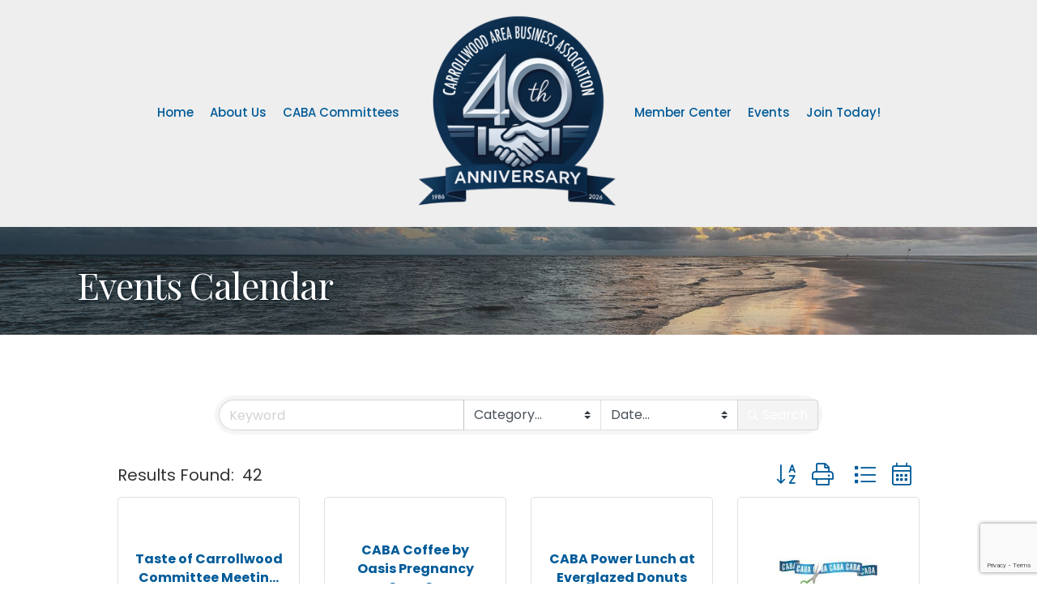

--- FILE ---
content_type: text/html; charset=utf-8
request_url: https://www.google.com/recaptcha/enterprise/anchor?ar=1&k=6LfI_T8rAAAAAMkWHrLP_GfSf3tLy9tKa839wcWa&co=aHR0cHM6Ly9idXNpbmVzcy51c2VjYWJhLmNvbTo0NDM.&hl=en&v=PoyoqOPhxBO7pBk68S4YbpHZ&size=invisible&anchor-ms=20000&execute-ms=30000&cb=89k3di28wj8k
body_size: 48652
content:
<!DOCTYPE HTML><html dir="ltr" lang="en"><head><meta http-equiv="Content-Type" content="text/html; charset=UTF-8">
<meta http-equiv="X-UA-Compatible" content="IE=edge">
<title>reCAPTCHA</title>
<style type="text/css">
/* cyrillic-ext */
@font-face {
  font-family: 'Roboto';
  font-style: normal;
  font-weight: 400;
  font-stretch: 100%;
  src: url(//fonts.gstatic.com/s/roboto/v48/KFO7CnqEu92Fr1ME7kSn66aGLdTylUAMa3GUBHMdazTgWw.woff2) format('woff2');
  unicode-range: U+0460-052F, U+1C80-1C8A, U+20B4, U+2DE0-2DFF, U+A640-A69F, U+FE2E-FE2F;
}
/* cyrillic */
@font-face {
  font-family: 'Roboto';
  font-style: normal;
  font-weight: 400;
  font-stretch: 100%;
  src: url(//fonts.gstatic.com/s/roboto/v48/KFO7CnqEu92Fr1ME7kSn66aGLdTylUAMa3iUBHMdazTgWw.woff2) format('woff2');
  unicode-range: U+0301, U+0400-045F, U+0490-0491, U+04B0-04B1, U+2116;
}
/* greek-ext */
@font-face {
  font-family: 'Roboto';
  font-style: normal;
  font-weight: 400;
  font-stretch: 100%;
  src: url(//fonts.gstatic.com/s/roboto/v48/KFO7CnqEu92Fr1ME7kSn66aGLdTylUAMa3CUBHMdazTgWw.woff2) format('woff2');
  unicode-range: U+1F00-1FFF;
}
/* greek */
@font-face {
  font-family: 'Roboto';
  font-style: normal;
  font-weight: 400;
  font-stretch: 100%;
  src: url(//fonts.gstatic.com/s/roboto/v48/KFO7CnqEu92Fr1ME7kSn66aGLdTylUAMa3-UBHMdazTgWw.woff2) format('woff2');
  unicode-range: U+0370-0377, U+037A-037F, U+0384-038A, U+038C, U+038E-03A1, U+03A3-03FF;
}
/* math */
@font-face {
  font-family: 'Roboto';
  font-style: normal;
  font-weight: 400;
  font-stretch: 100%;
  src: url(//fonts.gstatic.com/s/roboto/v48/KFO7CnqEu92Fr1ME7kSn66aGLdTylUAMawCUBHMdazTgWw.woff2) format('woff2');
  unicode-range: U+0302-0303, U+0305, U+0307-0308, U+0310, U+0312, U+0315, U+031A, U+0326-0327, U+032C, U+032F-0330, U+0332-0333, U+0338, U+033A, U+0346, U+034D, U+0391-03A1, U+03A3-03A9, U+03B1-03C9, U+03D1, U+03D5-03D6, U+03F0-03F1, U+03F4-03F5, U+2016-2017, U+2034-2038, U+203C, U+2040, U+2043, U+2047, U+2050, U+2057, U+205F, U+2070-2071, U+2074-208E, U+2090-209C, U+20D0-20DC, U+20E1, U+20E5-20EF, U+2100-2112, U+2114-2115, U+2117-2121, U+2123-214F, U+2190, U+2192, U+2194-21AE, U+21B0-21E5, U+21F1-21F2, U+21F4-2211, U+2213-2214, U+2216-22FF, U+2308-230B, U+2310, U+2319, U+231C-2321, U+2336-237A, U+237C, U+2395, U+239B-23B7, U+23D0, U+23DC-23E1, U+2474-2475, U+25AF, U+25B3, U+25B7, U+25BD, U+25C1, U+25CA, U+25CC, U+25FB, U+266D-266F, U+27C0-27FF, U+2900-2AFF, U+2B0E-2B11, U+2B30-2B4C, U+2BFE, U+3030, U+FF5B, U+FF5D, U+1D400-1D7FF, U+1EE00-1EEFF;
}
/* symbols */
@font-face {
  font-family: 'Roboto';
  font-style: normal;
  font-weight: 400;
  font-stretch: 100%;
  src: url(//fonts.gstatic.com/s/roboto/v48/KFO7CnqEu92Fr1ME7kSn66aGLdTylUAMaxKUBHMdazTgWw.woff2) format('woff2');
  unicode-range: U+0001-000C, U+000E-001F, U+007F-009F, U+20DD-20E0, U+20E2-20E4, U+2150-218F, U+2190, U+2192, U+2194-2199, U+21AF, U+21E6-21F0, U+21F3, U+2218-2219, U+2299, U+22C4-22C6, U+2300-243F, U+2440-244A, U+2460-24FF, U+25A0-27BF, U+2800-28FF, U+2921-2922, U+2981, U+29BF, U+29EB, U+2B00-2BFF, U+4DC0-4DFF, U+FFF9-FFFB, U+10140-1018E, U+10190-1019C, U+101A0, U+101D0-101FD, U+102E0-102FB, U+10E60-10E7E, U+1D2C0-1D2D3, U+1D2E0-1D37F, U+1F000-1F0FF, U+1F100-1F1AD, U+1F1E6-1F1FF, U+1F30D-1F30F, U+1F315, U+1F31C, U+1F31E, U+1F320-1F32C, U+1F336, U+1F378, U+1F37D, U+1F382, U+1F393-1F39F, U+1F3A7-1F3A8, U+1F3AC-1F3AF, U+1F3C2, U+1F3C4-1F3C6, U+1F3CA-1F3CE, U+1F3D4-1F3E0, U+1F3ED, U+1F3F1-1F3F3, U+1F3F5-1F3F7, U+1F408, U+1F415, U+1F41F, U+1F426, U+1F43F, U+1F441-1F442, U+1F444, U+1F446-1F449, U+1F44C-1F44E, U+1F453, U+1F46A, U+1F47D, U+1F4A3, U+1F4B0, U+1F4B3, U+1F4B9, U+1F4BB, U+1F4BF, U+1F4C8-1F4CB, U+1F4D6, U+1F4DA, U+1F4DF, U+1F4E3-1F4E6, U+1F4EA-1F4ED, U+1F4F7, U+1F4F9-1F4FB, U+1F4FD-1F4FE, U+1F503, U+1F507-1F50B, U+1F50D, U+1F512-1F513, U+1F53E-1F54A, U+1F54F-1F5FA, U+1F610, U+1F650-1F67F, U+1F687, U+1F68D, U+1F691, U+1F694, U+1F698, U+1F6AD, U+1F6B2, U+1F6B9-1F6BA, U+1F6BC, U+1F6C6-1F6CF, U+1F6D3-1F6D7, U+1F6E0-1F6EA, U+1F6F0-1F6F3, U+1F6F7-1F6FC, U+1F700-1F7FF, U+1F800-1F80B, U+1F810-1F847, U+1F850-1F859, U+1F860-1F887, U+1F890-1F8AD, U+1F8B0-1F8BB, U+1F8C0-1F8C1, U+1F900-1F90B, U+1F93B, U+1F946, U+1F984, U+1F996, U+1F9E9, U+1FA00-1FA6F, U+1FA70-1FA7C, U+1FA80-1FA89, U+1FA8F-1FAC6, U+1FACE-1FADC, U+1FADF-1FAE9, U+1FAF0-1FAF8, U+1FB00-1FBFF;
}
/* vietnamese */
@font-face {
  font-family: 'Roboto';
  font-style: normal;
  font-weight: 400;
  font-stretch: 100%;
  src: url(//fonts.gstatic.com/s/roboto/v48/KFO7CnqEu92Fr1ME7kSn66aGLdTylUAMa3OUBHMdazTgWw.woff2) format('woff2');
  unicode-range: U+0102-0103, U+0110-0111, U+0128-0129, U+0168-0169, U+01A0-01A1, U+01AF-01B0, U+0300-0301, U+0303-0304, U+0308-0309, U+0323, U+0329, U+1EA0-1EF9, U+20AB;
}
/* latin-ext */
@font-face {
  font-family: 'Roboto';
  font-style: normal;
  font-weight: 400;
  font-stretch: 100%;
  src: url(//fonts.gstatic.com/s/roboto/v48/KFO7CnqEu92Fr1ME7kSn66aGLdTylUAMa3KUBHMdazTgWw.woff2) format('woff2');
  unicode-range: U+0100-02BA, U+02BD-02C5, U+02C7-02CC, U+02CE-02D7, U+02DD-02FF, U+0304, U+0308, U+0329, U+1D00-1DBF, U+1E00-1E9F, U+1EF2-1EFF, U+2020, U+20A0-20AB, U+20AD-20C0, U+2113, U+2C60-2C7F, U+A720-A7FF;
}
/* latin */
@font-face {
  font-family: 'Roboto';
  font-style: normal;
  font-weight: 400;
  font-stretch: 100%;
  src: url(//fonts.gstatic.com/s/roboto/v48/KFO7CnqEu92Fr1ME7kSn66aGLdTylUAMa3yUBHMdazQ.woff2) format('woff2');
  unicode-range: U+0000-00FF, U+0131, U+0152-0153, U+02BB-02BC, U+02C6, U+02DA, U+02DC, U+0304, U+0308, U+0329, U+2000-206F, U+20AC, U+2122, U+2191, U+2193, U+2212, U+2215, U+FEFF, U+FFFD;
}
/* cyrillic-ext */
@font-face {
  font-family: 'Roboto';
  font-style: normal;
  font-weight: 500;
  font-stretch: 100%;
  src: url(//fonts.gstatic.com/s/roboto/v48/KFO7CnqEu92Fr1ME7kSn66aGLdTylUAMa3GUBHMdazTgWw.woff2) format('woff2');
  unicode-range: U+0460-052F, U+1C80-1C8A, U+20B4, U+2DE0-2DFF, U+A640-A69F, U+FE2E-FE2F;
}
/* cyrillic */
@font-face {
  font-family: 'Roboto';
  font-style: normal;
  font-weight: 500;
  font-stretch: 100%;
  src: url(//fonts.gstatic.com/s/roboto/v48/KFO7CnqEu92Fr1ME7kSn66aGLdTylUAMa3iUBHMdazTgWw.woff2) format('woff2');
  unicode-range: U+0301, U+0400-045F, U+0490-0491, U+04B0-04B1, U+2116;
}
/* greek-ext */
@font-face {
  font-family: 'Roboto';
  font-style: normal;
  font-weight: 500;
  font-stretch: 100%;
  src: url(//fonts.gstatic.com/s/roboto/v48/KFO7CnqEu92Fr1ME7kSn66aGLdTylUAMa3CUBHMdazTgWw.woff2) format('woff2');
  unicode-range: U+1F00-1FFF;
}
/* greek */
@font-face {
  font-family: 'Roboto';
  font-style: normal;
  font-weight: 500;
  font-stretch: 100%;
  src: url(//fonts.gstatic.com/s/roboto/v48/KFO7CnqEu92Fr1ME7kSn66aGLdTylUAMa3-UBHMdazTgWw.woff2) format('woff2');
  unicode-range: U+0370-0377, U+037A-037F, U+0384-038A, U+038C, U+038E-03A1, U+03A3-03FF;
}
/* math */
@font-face {
  font-family: 'Roboto';
  font-style: normal;
  font-weight: 500;
  font-stretch: 100%;
  src: url(//fonts.gstatic.com/s/roboto/v48/KFO7CnqEu92Fr1ME7kSn66aGLdTylUAMawCUBHMdazTgWw.woff2) format('woff2');
  unicode-range: U+0302-0303, U+0305, U+0307-0308, U+0310, U+0312, U+0315, U+031A, U+0326-0327, U+032C, U+032F-0330, U+0332-0333, U+0338, U+033A, U+0346, U+034D, U+0391-03A1, U+03A3-03A9, U+03B1-03C9, U+03D1, U+03D5-03D6, U+03F0-03F1, U+03F4-03F5, U+2016-2017, U+2034-2038, U+203C, U+2040, U+2043, U+2047, U+2050, U+2057, U+205F, U+2070-2071, U+2074-208E, U+2090-209C, U+20D0-20DC, U+20E1, U+20E5-20EF, U+2100-2112, U+2114-2115, U+2117-2121, U+2123-214F, U+2190, U+2192, U+2194-21AE, U+21B0-21E5, U+21F1-21F2, U+21F4-2211, U+2213-2214, U+2216-22FF, U+2308-230B, U+2310, U+2319, U+231C-2321, U+2336-237A, U+237C, U+2395, U+239B-23B7, U+23D0, U+23DC-23E1, U+2474-2475, U+25AF, U+25B3, U+25B7, U+25BD, U+25C1, U+25CA, U+25CC, U+25FB, U+266D-266F, U+27C0-27FF, U+2900-2AFF, U+2B0E-2B11, U+2B30-2B4C, U+2BFE, U+3030, U+FF5B, U+FF5D, U+1D400-1D7FF, U+1EE00-1EEFF;
}
/* symbols */
@font-face {
  font-family: 'Roboto';
  font-style: normal;
  font-weight: 500;
  font-stretch: 100%;
  src: url(//fonts.gstatic.com/s/roboto/v48/KFO7CnqEu92Fr1ME7kSn66aGLdTylUAMaxKUBHMdazTgWw.woff2) format('woff2');
  unicode-range: U+0001-000C, U+000E-001F, U+007F-009F, U+20DD-20E0, U+20E2-20E4, U+2150-218F, U+2190, U+2192, U+2194-2199, U+21AF, U+21E6-21F0, U+21F3, U+2218-2219, U+2299, U+22C4-22C6, U+2300-243F, U+2440-244A, U+2460-24FF, U+25A0-27BF, U+2800-28FF, U+2921-2922, U+2981, U+29BF, U+29EB, U+2B00-2BFF, U+4DC0-4DFF, U+FFF9-FFFB, U+10140-1018E, U+10190-1019C, U+101A0, U+101D0-101FD, U+102E0-102FB, U+10E60-10E7E, U+1D2C0-1D2D3, U+1D2E0-1D37F, U+1F000-1F0FF, U+1F100-1F1AD, U+1F1E6-1F1FF, U+1F30D-1F30F, U+1F315, U+1F31C, U+1F31E, U+1F320-1F32C, U+1F336, U+1F378, U+1F37D, U+1F382, U+1F393-1F39F, U+1F3A7-1F3A8, U+1F3AC-1F3AF, U+1F3C2, U+1F3C4-1F3C6, U+1F3CA-1F3CE, U+1F3D4-1F3E0, U+1F3ED, U+1F3F1-1F3F3, U+1F3F5-1F3F7, U+1F408, U+1F415, U+1F41F, U+1F426, U+1F43F, U+1F441-1F442, U+1F444, U+1F446-1F449, U+1F44C-1F44E, U+1F453, U+1F46A, U+1F47D, U+1F4A3, U+1F4B0, U+1F4B3, U+1F4B9, U+1F4BB, U+1F4BF, U+1F4C8-1F4CB, U+1F4D6, U+1F4DA, U+1F4DF, U+1F4E3-1F4E6, U+1F4EA-1F4ED, U+1F4F7, U+1F4F9-1F4FB, U+1F4FD-1F4FE, U+1F503, U+1F507-1F50B, U+1F50D, U+1F512-1F513, U+1F53E-1F54A, U+1F54F-1F5FA, U+1F610, U+1F650-1F67F, U+1F687, U+1F68D, U+1F691, U+1F694, U+1F698, U+1F6AD, U+1F6B2, U+1F6B9-1F6BA, U+1F6BC, U+1F6C6-1F6CF, U+1F6D3-1F6D7, U+1F6E0-1F6EA, U+1F6F0-1F6F3, U+1F6F7-1F6FC, U+1F700-1F7FF, U+1F800-1F80B, U+1F810-1F847, U+1F850-1F859, U+1F860-1F887, U+1F890-1F8AD, U+1F8B0-1F8BB, U+1F8C0-1F8C1, U+1F900-1F90B, U+1F93B, U+1F946, U+1F984, U+1F996, U+1F9E9, U+1FA00-1FA6F, U+1FA70-1FA7C, U+1FA80-1FA89, U+1FA8F-1FAC6, U+1FACE-1FADC, U+1FADF-1FAE9, U+1FAF0-1FAF8, U+1FB00-1FBFF;
}
/* vietnamese */
@font-face {
  font-family: 'Roboto';
  font-style: normal;
  font-weight: 500;
  font-stretch: 100%;
  src: url(//fonts.gstatic.com/s/roboto/v48/KFO7CnqEu92Fr1ME7kSn66aGLdTylUAMa3OUBHMdazTgWw.woff2) format('woff2');
  unicode-range: U+0102-0103, U+0110-0111, U+0128-0129, U+0168-0169, U+01A0-01A1, U+01AF-01B0, U+0300-0301, U+0303-0304, U+0308-0309, U+0323, U+0329, U+1EA0-1EF9, U+20AB;
}
/* latin-ext */
@font-face {
  font-family: 'Roboto';
  font-style: normal;
  font-weight: 500;
  font-stretch: 100%;
  src: url(//fonts.gstatic.com/s/roboto/v48/KFO7CnqEu92Fr1ME7kSn66aGLdTylUAMa3KUBHMdazTgWw.woff2) format('woff2');
  unicode-range: U+0100-02BA, U+02BD-02C5, U+02C7-02CC, U+02CE-02D7, U+02DD-02FF, U+0304, U+0308, U+0329, U+1D00-1DBF, U+1E00-1E9F, U+1EF2-1EFF, U+2020, U+20A0-20AB, U+20AD-20C0, U+2113, U+2C60-2C7F, U+A720-A7FF;
}
/* latin */
@font-face {
  font-family: 'Roboto';
  font-style: normal;
  font-weight: 500;
  font-stretch: 100%;
  src: url(//fonts.gstatic.com/s/roboto/v48/KFO7CnqEu92Fr1ME7kSn66aGLdTylUAMa3yUBHMdazQ.woff2) format('woff2');
  unicode-range: U+0000-00FF, U+0131, U+0152-0153, U+02BB-02BC, U+02C6, U+02DA, U+02DC, U+0304, U+0308, U+0329, U+2000-206F, U+20AC, U+2122, U+2191, U+2193, U+2212, U+2215, U+FEFF, U+FFFD;
}
/* cyrillic-ext */
@font-face {
  font-family: 'Roboto';
  font-style: normal;
  font-weight: 900;
  font-stretch: 100%;
  src: url(//fonts.gstatic.com/s/roboto/v48/KFO7CnqEu92Fr1ME7kSn66aGLdTylUAMa3GUBHMdazTgWw.woff2) format('woff2');
  unicode-range: U+0460-052F, U+1C80-1C8A, U+20B4, U+2DE0-2DFF, U+A640-A69F, U+FE2E-FE2F;
}
/* cyrillic */
@font-face {
  font-family: 'Roboto';
  font-style: normal;
  font-weight: 900;
  font-stretch: 100%;
  src: url(//fonts.gstatic.com/s/roboto/v48/KFO7CnqEu92Fr1ME7kSn66aGLdTylUAMa3iUBHMdazTgWw.woff2) format('woff2');
  unicode-range: U+0301, U+0400-045F, U+0490-0491, U+04B0-04B1, U+2116;
}
/* greek-ext */
@font-face {
  font-family: 'Roboto';
  font-style: normal;
  font-weight: 900;
  font-stretch: 100%;
  src: url(//fonts.gstatic.com/s/roboto/v48/KFO7CnqEu92Fr1ME7kSn66aGLdTylUAMa3CUBHMdazTgWw.woff2) format('woff2');
  unicode-range: U+1F00-1FFF;
}
/* greek */
@font-face {
  font-family: 'Roboto';
  font-style: normal;
  font-weight: 900;
  font-stretch: 100%;
  src: url(//fonts.gstatic.com/s/roboto/v48/KFO7CnqEu92Fr1ME7kSn66aGLdTylUAMa3-UBHMdazTgWw.woff2) format('woff2');
  unicode-range: U+0370-0377, U+037A-037F, U+0384-038A, U+038C, U+038E-03A1, U+03A3-03FF;
}
/* math */
@font-face {
  font-family: 'Roboto';
  font-style: normal;
  font-weight: 900;
  font-stretch: 100%;
  src: url(//fonts.gstatic.com/s/roboto/v48/KFO7CnqEu92Fr1ME7kSn66aGLdTylUAMawCUBHMdazTgWw.woff2) format('woff2');
  unicode-range: U+0302-0303, U+0305, U+0307-0308, U+0310, U+0312, U+0315, U+031A, U+0326-0327, U+032C, U+032F-0330, U+0332-0333, U+0338, U+033A, U+0346, U+034D, U+0391-03A1, U+03A3-03A9, U+03B1-03C9, U+03D1, U+03D5-03D6, U+03F0-03F1, U+03F4-03F5, U+2016-2017, U+2034-2038, U+203C, U+2040, U+2043, U+2047, U+2050, U+2057, U+205F, U+2070-2071, U+2074-208E, U+2090-209C, U+20D0-20DC, U+20E1, U+20E5-20EF, U+2100-2112, U+2114-2115, U+2117-2121, U+2123-214F, U+2190, U+2192, U+2194-21AE, U+21B0-21E5, U+21F1-21F2, U+21F4-2211, U+2213-2214, U+2216-22FF, U+2308-230B, U+2310, U+2319, U+231C-2321, U+2336-237A, U+237C, U+2395, U+239B-23B7, U+23D0, U+23DC-23E1, U+2474-2475, U+25AF, U+25B3, U+25B7, U+25BD, U+25C1, U+25CA, U+25CC, U+25FB, U+266D-266F, U+27C0-27FF, U+2900-2AFF, U+2B0E-2B11, U+2B30-2B4C, U+2BFE, U+3030, U+FF5B, U+FF5D, U+1D400-1D7FF, U+1EE00-1EEFF;
}
/* symbols */
@font-face {
  font-family: 'Roboto';
  font-style: normal;
  font-weight: 900;
  font-stretch: 100%;
  src: url(//fonts.gstatic.com/s/roboto/v48/KFO7CnqEu92Fr1ME7kSn66aGLdTylUAMaxKUBHMdazTgWw.woff2) format('woff2');
  unicode-range: U+0001-000C, U+000E-001F, U+007F-009F, U+20DD-20E0, U+20E2-20E4, U+2150-218F, U+2190, U+2192, U+2194-2199, U+21AF, U+21E6-21F0, U+21F3, U+2218-2219, U+2299, U+22C4-22C6, U+2300-243F, U+2440-244A, U+2460-24FF, U+25A0-27BF, U+2800-28FF, U+2921-2922, U+2981, U+29BF, U+29EB, U+2B00-2BFF, U+4DC0-4DFF, U+FFF9-FFFB, U+10140-1018E, U+10190-1019C, U+101A0, U+101D0-101FD, U+102E0-102FB, U+10E60-10E7E, U+1D2C0-1D2D3, U+1D2E0-1D37F, U+1F000-1F0FF, U+1F100-1F1AD, U+1F1E6-1F1FF, U+1F30D-1F30F, U+1F315, U+1F31C, U+1F31E, U+1F320-1F32C, U+1F336, U+1F378, U+1F37D, U+1F382, U+1F393-1F39F, U+1F3A7-1F3A8, U+1F3AC-1F3AF, U+1F3C2, U+1F3C4-1F3C6, U+1F3CA-1F3CE, U+1F3D4-1F3E0, U+1F3ED, U+1F3F1-1F3F3, U+1F3F5-1F3F7, U+1F408, U+1F415, U+1F41F, U+1F426, U+1F43F, U+1F441-1F442, U+1F444, U+1F446-1F449, U+1F44C-1F44E, U+1F453, U+1F46A, U+1F47D, U+1F4A3, U+1F4B0, U+1F4B3, U+1F4B9, U+1F4BB, U+1F4BF, U+1F4C8-1F4CB, U+1F4D6, U+1F4DA, U+1F4DF, U+1F4E3-1F4E6, U+1F4EA-1F4ED, U+1F4F7, U+1F4F9-1F4FB, U+1F4FD-1F4FE, U+1F503, U+1F507-1F50B, U+1F50D, U+1F512-1F513, U+1F53E-1F54A, U+1F54F-1F5FA, U+1F610, U+1F650-1F67F, U+1F687, U+1F68D, U+1F691, U+1F694, U+1F698, U+1F6AD, U+1F6B2, U+1F6B9-1F6BA, U+1F6BC, U+1F6C6-1F6CF, U+1F6D3-1F6D7, U+1F6E0-1F6EA, U+1F6F0-1F6F3, U+1F6F7-1F6FC, U+1F700-1F7FF, U+1F800-1F80B, U+1F810-1F847, U+1F850-1F859, U+1F860-1F887, U+1F890-1F8AD, U+1F8B0-1F8BB, U+1F8C0-1F8C1, U+1F900-1F90B, U+1F93B, U+1F946, U+1F984, U+1F996, U+1F9E9, U+1FA00-1FA6F, U+1FA70-1FA7C, U+1FA80-1FA89, U+1FA8F-1FAC6, U+1FACE-1FADC, U+1FADF-1FAE9, U+1FAF0-1FAF8, U+1FB00-1FBFF;
}
/* vietnamese */
@font-face {
  font-family: 'Roboto';
  font-style: normal;
  font-weight: 900;
  font-stretch: 100%;
  src: url(//fonts.gstatic.com/s/roboto/v48/KFO7CnqEu92Fr1ME7kSn66aGLdTylUAMa3OUBHMdazTgWw.woff2) format('woff2');
  unicode-range: U+0102-0103, U+0110-0111, U+0128-0129, U+0168-0169, U+01A0-01A1, U+01AF-01B0, U+0300-0301, U+0303-0304, U+0308-0309, U+0323, U+0329, U+1EA0-1EF9, U+20AB;
}
/* latin-ext */
@font-face {
  font-family: 'Roboto';
  font-style: normal;
  font-weight: 900;
  font-stretch: 100%;
  src: url(//fonts.gstatic.com/s/roboto/v48/KFO7CnqEu92Fr1ME7kSn66aGLdTylUAMa3KUBHMdazTgWw.woff2) format('woff2');
  unicode-range: U+0100-02BA, U+02BD-02C5, U+02C7-02CC, U+02CE-02D7, U+02DD-02FF, U+0304, U+0308, U+0329, U+1D00-1DBF, U+1E00-1E9F, U+1EF2-1EFF, U+2020, U+20A0-20AB, U+20AD-20C0, U+2113, U+2C60-2C7F, U+A720-A7FF;
}
/* latin */
@font-face {
  font-family: 'Roboto';
  font-style: normal;
  font-weight: 900;
  font-stretch: 100%;
  src: url(//fonts.gstatic.com/s/roboto/v48/KFO7CnqEu92Fr1ME7kSn66aGLdTylUAMa3yUBHMdazQ.woff2) format('woff2');
  unicode-range: U+0000-00FF, U+0131, U+0152-0153, U+02BB-02BC, U+02C6, U+02DA, U+02DC, U+0304, U+0308, U+0329, U+2000-206F, U+20AC, U+2122, U+2191, U+2193, U+2212, U+2215, U+FEFF, U+FFFD;
}

</style>
<link rel="stylesheet" type="text/css" href="https://www.gstatic.com/recaptcha/releases/PoyoqOPhxBO7pBk68S4YbpHZ/styles__ltr.css">
<script nonce="3x-jT4wBKiHdqOr7NgDyYQ" type="text/javascript">window['__recaptcha_api'] = 'https://www.google.com/recaptcha/enterprise/';</script>
<script type="text/javascript" src="https://www.gstatic.com/recaptcha/releases/PoyoqOPhxBO7pBk68S4YbpHZ/recaptcha__en.js" nonce="3x-jT4wBKiHdqOr7NgDyYQ">
      
    </script></head>
<body><div id="rc-anchor-alert" class="rc-anchor-alert"></div>
<input type="hidden" id="recaptcha-token" value="[base64]">
<script type="text/javascript" nonce="3x-jT4wBKiHdqOr7NgDyYQ">
      recaptcha.anchor.Main.init("[\x22ainput\x22,[\x22bgdata\x22,\x22\x22,\[base64]/[base64]/UltIKytdPWE6KGE8MjA0OD9SW0grK109YT4+NnwxOTI6KChhJjY0NTEyKT09NTUyOTYmJnErMTxoLmxlbmd0aCYmKGguY2hhckNvZGVBdChxKzEpJjY0NTEyKT09NTYzMjA/[base64]/MjU1OlI/[base64]/[base64]/[base64]/[base64]/[base64]/[base64]/[base64]/[base64]/[base64]/[base64]\x22,\[base64]\\u003d\\u003d\x22,\x22w4hYwpIiw6ErwrDDiAjDuifDjMOUwpzCpWouwr7DuMOwNER/woXDhWTClyfDrk/[base64]/DlQrCmivDg1BCYmFYAMK4ejvCswLDpWjDh8OVEsO3MMO9wowSS17Ds8Oqw5jDqcKkBcKrwrZyw4jDg0jCgDhCOFJuwqjDosOow6PCmsKLwowSw4dgIMKtBlfCm8Kkw7o6wpDCu3bCiVI8w5PDkkd/ZsKww43ClV9DwqcRIMKjw5l9PCN+QgdOVcKAfXEBVsOpwpAwTmttw41UwrLDsMKcRsOqw4DDjSPDhsKVGcKzwrEbZcK3w55Lwqw1ZcOJXMOjUW/[base64]/Ch8OawpMnwpHDuCorw6RKJsOrVMO/wq9Qw6bDosKSwpjCnE9oOQPDnFBtPsOxw6XDvWscKcO8GcK9wqPCn2t/NRvDhsKzOzrCjwAnMcOMw7rDlcKAY0XDmX3CkcKpN8OtDWjDvMObP8O+wpjDohRzwprCvcOKVcKef8OHwpjCrjRfYB3DjQ3CkTlrw6s2w63CpMKkCcK1e8KSwr1KOmBQwr/CtMKqw4fChMO7wqEuGARIO8OLN8OiwrVTbwNEwq9nw7PDlMOEw44+wqPDqBduwp/CiVsbw4bDg8OXCULDu8OuwpJtw6/[base64]/HQvCk8Ocw4XDoQnDuMOnJlbDisKfwrN6w74fYSVcXSnDrMO7McOMaWl1KsOjw6t6wrrDpiLDunMjwp7Ci8ORHsOHNkLDkCF+w6FCwrzDoMKwC2/Cj0BUNcO3wq/DssO2bcOQwrDCjX/DlT4tTMKESSlbTMKTW8KRwrgpw5cBwrnCmsKLw5LClGwCw5/DjUpEF8Ofwr8OO8KUCXYFeMOkw7XDpcOIwo7CnFLCkMKMwrfDj0TCul3DiyfDvcKfDm7DlRTCvwHDjC1jw6JUw5FDwrDDuhY1woPDplh/[base64]/DsMO6wpTCisO+Dn3DlcKLGcOUw7LDkiLDu8OyJ3UMwrEZwrzDv8O+w64sA8KSX1bDksKbwpDCqV/CnsOpfMOMwqJ1eAYhCyErPWN4w6XDkMKIXglww7vDqm0Lw55vFcKpwp3CgcOdw43DqURBZCRSKTcOODcLw6TDsn1XF8OWwoJWw7jCvEohdcOWVMKeTcKEw7LClsOJcTx/FCDChFdwCcKODm3Cpn0qwrLDhcKGb8KWw77CsmPCssKQw7QQw7NeFsKKwqHCjsKYw6VSw77CoMKGwqvDhVTCoTDCqjLCisKbw4nCigHClcKzw5jDmMOLOxkrw7I8wqceSsOebD/[base64]/ClcKxwpsqfsOeNMKLwq4rAsKFZMOdwpfDjzE9wrM0VTHDtcKeR8O8NsObwoJyw5PCkMOXBjZOXcKYBcO4VMKlBDVQDcKww5PChzzDqsOswplsOcKHF2ZsdMO0wprCtMO4bMOXw78nJcOmw6A7ZG7DpULDsMO/wrpSbsKHw4EOOwx1wqU5IMO+FcOEw7s5W8KaCysRwpvCq8KuwqpUw6fDpcKMKmbCkVfDpkc9K8Ksw6cFwpbCnXgWc04aHk8kwo4mJ1xRIcKhKlkHGl7ChMKqDcKtwpDDlMO/w7zDkAUpCMKIwoTDvyVFPcOxw6RcFH/CjQdgRhQfw5/DrcOfwqbDtGXDsShjIsKhUE8DwrPDo0U5wpXDuwfCnlRvwo3CjncTAR/[base64]/DqwklakXCvcKaDlFAHsOJCgZCARvDpwbDsMKDw6vDqA4hZwU2ZwrCt8OreMKCXDEdwp8GBsO9w5dXV8O8FcOlw4VbAmImwrXDoMOdGW3DkMKEwo5+w4bDuMKdw5rDkX7DvcOHwrJKFcKsZATDrsOsw7vDpkFnIMO2wodJwr/DskAjw53DqsKnwo7DpsKHw4YUw6fChcOCwo1GGhpHInVjShTCoGZsGmlZIyI3w6Nvw65hLsKWw6ABITbDncOdG8Ojw7MVw58Hw5rCoMK5RR1DNm/DlGEwwrvDuzwtw5zCgsORYMKhBxvDuMKLOF7DrWAefELDg8Kqw7guOsODwoQPw6tywrBywp3DlcKMfsOxwoQ1w702ZsOXOcKcw4jDi8KFJXZcw7vClFUcLVRZSsOqSzB7wr3Du3XCvgYlbMK/[base64]/Cq8OICkPCrsKuK8OAw7AJw71kKDAVw6I6BAfCgMOjw6LDoFh3wppWasKxC8OeKsKHwqAbE0pWw7zDicK8WcK/w7/CqcOWYVJYRMKPw6LCs8K0w7DCnsKWS0bCisOPw4zCrE7DmR/DgQwDdCLDh8KRwrMEBcKzw5xzG8O2bsODw4YSSDHCpwfCm0DDiX/DksOVHFTChgU1w5PDmA7CvsOLJXxEw5zCsMOFwr8Cw4V0V1YxU0NSD8KQw6BIw6gXw6/Dpihkw7Qiw4RnwpkVwo7ChsKnDcKfG3FOGcKowptzBsOHw67ChMKEw4gBdsO6w4ovJkBHecOYRn/CrsK9wpZjw7Raw7zDk8K0CMKIaQbDhcOBwo9/P8OcWHkGEMKcGT4SHFlHdcKWc0/CoBLDmiJPKnbClUQIwqtRwrYlw7TCscKLwqHDvMK/RsKXaTLDtlDDrQQbKcKGYsKTQzZNwrbDqzBDTMKTw5Q7w6grwolFwrMVw7/[base64]/DnMKCCjvDiGFSw5jDjcOLwoNYNXLDvsKMasKqOcKowoNiGBzCncOpcgLDisKABhFnQcO2w5fCrgrCicKBw7HDhiLCgjg9w4/DhMK6VMKDw5rCjsOww7fCt2vDlQ4jFcKADkHCpHPDmXElK8KeIh8Pw7NGOhVTKcO5w5LCoMKmWcKNw5fCuXQEwrFmwozCrg3Dv8Oiwqduwq/DiwHDlD7DsGB2KsOOClfCiwHDkDLDrcOZw6Yyw6TCkMOJLyXDqR5DwrhgbcKBV2bDpjF2VTDCiMKsc2oDwqwsw44gwqFLwqw3RsKSCsOqw7gxwrI/M8KXesO2wo01w5rCpF9PwqMOworChsK3wqPCmxl+wpTDucOHCMK0w57CjcOGw4URTBETDMOGQsO5dTQMwo04MMOqwrDDqUs0AiDCucKNwoZAHMKpUl3Dl8KUMgJawq17w4rDoHPCiHFgFg/DjcKCNcKDw58kVQg6OTsnbcKEwrhSJMO1LcKASRIbw63ChMKBwrtbRnTCr0zCucOvJRdHbMKIMArCh3HCk2ZtTjs/w7/CqMKhwo/Cq3PDosOYwr0pOsOgw4LClUfDhcKnbsKDw4pGFsKAwrnDpl/DpQDCusKYwrPCuTfDh8KcZsOsw4XCp248GMKbwpdPPMObGh9OWMOyw5oHwrsAw4nDiH0IwrbDmnNJS1Y5IMKBIDMQOnHDkXFQWT5oGhRNRjfDvG/[base64]/DgcO3XDvCsXHDnsOnw4TDt3XDssKjwoZjwoNnwo0Hwr91dcObfXnCtcOyfhBYK8Khw655YV0mw5ovwqzDpHRDdMOjwqslw58tEsOOVcOXwqrDncK4YHzCuTvDg3/DlcO7JsKLwpwZNR3CrQfCqsO5wrPCgMK0w43Ckl7Cr8OkwoPDoMORworCqMO9OMKFdRN4OgTClcKNw6vDjUF9cFZ0IMOuGwkDwq/DkRbDisO8wqXCtMOvwrjDi0DDuTspwqbCh1zDjm0bw4bCqsK5eMKRw7vDt8Omw54swpZYw7DClkMCw6hnw4ddWcKXwqDDk8OOHcKcwrTDkDvCkcK/[base64]/bmo7DsKFw4fDqMKvworCoMOuw5RCwr8yNmIITjTClz9Iw4QvPsKzwpHCnQjDksKwXgLCocKmw6zCtcKkAMKMw77Dk8K+w6PCpxTCh38Vw5/Ck8OSwr0mw6AvwqvCkMK/w7QhQMKmK8OtHcK9w4vDgkAjSmYrw7LCvXEEwpnCt8O+w6heNcOdw7sMw5PCgsKcwphIwqwZOR5RBsKnw7YFwod6REvDscKEPBUQw74NLWbCtsOCw7RtTsKGwq/DtlY6wo43wrDDlRHDkm4+w7LDhx1vXWA+Xi5macOXwo0xwr4rQcOWwrw1w4VkXxjCusKAw6BYw5BYA8Oyw5/DuDEJwp7DnkLCnStVAzAtw6xfG8O+CsKdwoYbw70jdMKkw5zClUvCuB/CkcOLw6vCu8O+UATDgizCrRFfwq0bw6QdNA8HwpjDpcKDLVR2e8O+w4txMmUDwptVPWnCtEROAMOcwoc0w6VUIcOvasKMDUA7w6vDgB9fNRkZVsOXw48mXMKvw7zCk1kCwoHCgsO2w51Uw7k/[base64]/[base64]/[base64]/DkcKpwoLCmShOBivDvkbCvsONw73DqBnCgRPCj8KqRhXDsk7DoFjDmxzDjkfCpsKkwpgYOMKBfS7DrGlWKgXCqcK6w7wVwrACQ8O4wrZ4wp7CjcOcw6cHwo3Dp8KFw4PCnWDDpjUiwpbDiy/CqxocU3hyc3VZw4lsRcO8wrx0w6c2w4/DhCHDklpTLCd6w5HCpsOZDz4kwqLDlcKNw5nCucOmOSnCq8KxY2HChjbDsHbDtMKxw7XClSFew6s4WDF3RMK7fmvCkGoAXzfDp8KowobDtcKgXxPDi8O/w6R3PMOfw5LDp8OnwqPCj8KEdsOwwrl+w7RXwp3CssKzw7rDiMK3wrbDi8KgwrvChmNONAbDi8O8GcKrHGVCwqBawqXCusK5w4jClDLCscK7wqHDtBgIAUoMJHzCsVHDpsO2w5h5wpQzJsK/wqrCscOWw6QIw5tXwp0pw6hBw79EKcO8FsK9EsORTsKUwoc7C8OqccOUwqfDhHLCkcOXFknCr8Orw6lawot4fRh5exLDrT5jwoDCqcOMXEEBwrjCnwvDki8UfsKlWUJ/RBxDLcK2RhM6D8OaIMOtZ2XDncOPS1TDj8KXwrpNYA/Ck8KowrjDkgvDtT7CplRXw6jDvsKHLcOZe8KtfE3Ds8OOYcOJw73CvRXCujp9wrzCtcONw7jCvHbDmSvDs8OyNMKeE2t8F8KCw5rDvcKowpouw6XCu8O/f8Olw4Zgwp8BQCDDjcKLw5U1SwtDw4VGKzrCljvCgi3CgA1Iw5Q2ScOrwoXDkAkMwoN0OXLDjX/[base64]/DjAURw7x2MycpMcOAF8OXwqQRX8OvOjUww6h2f8Owwp4waMO0wop/w4ErWznCtsOtwqFePcKawqlTB8O0GCPDmUPDuV3CvBfDnQjDjjo4acOxWMO2wpAAJxANFcKawrjCuxwzWsK/w4cwGsOnEcOiw40rwrEsw7cew73DgxfClcKiWMKkKsOaIC/DjMKHwrJ+AkzDuS1Xw7NBwpHCoHEDwrEcQWwddW3CjgYtKcK1JMKww4R8bsO1w5/[base64]/[base64]/DvUsJwptaBXtoesOBbFnDkW3CtsOrBMOxDg7Cln5/[base64]/Dn8KdfsKTccOjw4YcccOtDcKiX3bDogl7IcOHwpHClXA7w4XDp8OSXsKdeMK5NXB1w6x0w5BTw4gKLjYdXk/[base64]/DiCdZwrxkw4JBw4l2L8KkwpPDi8KLJ8Kdwr7DgATDgMKvNMOrwp3Cu8OVw7DDmsKGw6hywqozwo5pZHfChTLDvSkNc8OQD8OaJcKZwrrDqgh9wq0KWgfDkgEjw7BDLD7CnsOawqLDt8K5w4/DmwlpwrrCpMOXOMKTwowaw41sLsOiw5ssIsKpw5nCukLCl8OMwozClAMoY8KhwoYVYhTDksK4UR7CgMOrQ2htUXnDk2nDqBdyw6paKsOab8OqwqTCkcK0BhbDn8O5worCm8KnwoJdwqJDTsKaw4nDh8KFw4fChVHCscKieCB9Ty7DhMONwrt/HGEFw7rCp1ksGsKdw4MMHcO2eHTDohPCiXnCgX8KLG3CvMO0wrMRJMOkCW3CucOjNC5Jwq7CqcObw7LDvGbCmClsw6Z1UMKfYMKRaAc3w5rDsTrDh8OYClTDqHZLwrTDv8Kiw5ADKsO4R1/[base64]/Di3fDqMKlWk4XwrNrwpkdd8KXw7ZbVn3CtRZjw4dbRMOhWVjClhXCkR3CnnB/[base64]/w4PDncOjPMKEw67Dk8Kibiw6PMKww53Dvxt/w6vDpEzDkcK8EnLDgH9oXUYYw4TChVXCocKfwrTChWZtwq0Bw5dQwoc7L0rDllbCnMKZw4nDlcOyc8K8fTttZGnDrMKrMy/DvX0xwo3CjnBsw5huAGNAQ294wqTCp8KGDxQowq3CrXxKw4tfwp/ClcOuWi3DiMOuwpbCjWDDi0Vbw4jDjsKrBMKZw4rCjMOUw4oDw417AcO8IcOcFsOwwoPCosKNw77DpknCpxDDk8OTU8O+w57CqMKeFMOEwpk9TB7CnQ/CgEFGwqvCtj1XwrjDj8KQDcO8eMKQNgbDqkzCi8K+H8KKwrAqw6fCtsKWwozDmDQ2AsOHCV3CnkTCsF7CnHLDknEkwrAwGMK3w6HCncKzwrxQXmLCkWhsA3DDsMOmW8K8diZDw5EpRsOncMOuwqXCkcOyADvDj8KmwpLDjQFJwoTCjMOoOMO5VsOyPj/CocOyaMOGagsEw70xwrTCm8KlGsO7IcKHwqvCpjzDgX87w7jDkDLDqCVuwrLCgSY2w5RsQH0xw7Atw6V3OBzDk1PCv8Kvw7DCnFrCtMKCF8OWGFBJK8KJe8O8woXDqETCqcO5FMKMMRfCs8K1wp3DrsKdEDHCgcO/[base64]/CuMKRJzfCuMOEw5Aof3fCiznDsRzCpxjChy5xw7TDkU9zVRQiYsKKTh8/WR/CkcKJYShSHcKdFsO2w7gnw6BwC8KDeHBpwrHCv8KTbBvDk8KWdMKow5ptwqYuVD5fwoTCliXDphdMw5hYw6QbCcOxwrFmQwXCucKpSXwzw7jDtsKpw7TDqMOuw7fDhFXDjU/Cm3/DuDfDv8KecTTCj1QyHsKRw5Bfw57CrGjDpMOeA37DtWHDpsKsYcOqfsKjwqHCjkAaw7plwpc4VMO3w4l/wrLConLCncKqTGTDsiB1fsO6EyfDmxY1CXB2RMK2wqrCqsOMw7VFAVHCtMKTSxlqw70NEFzDmW/Ci8KQHMKKTMO0ScK3w7TClwzCrnrCl8K1w4hKw71BPMKnwobCqBrDgk3DmU7DpVTDjHDCkF3DvygvR3rCvSYASSJdMcOwOjvDncKJwpTDo8KBwphJw5kww7bDjE/[base64]/Dng/CvcKgwrDCgxbCmmLDoEEdw6zDlmVaw6DDvgEIMsOWAWNzPcKxc8OTDD7DvMK/KMOkwqzCiMK0FxhpwoB2cUotw5ZhwrnCgsKXw7rDnybDlsK3w6tQasORFV3Co8OIamB0wonCgVTChsKQOcOHeF1uHhvDt8KawpzDv2nDpHnDtcOOw6wcCcOswr3Cog3CkzI1w75XC8Oyw5vCqMKyw4vCjMOKTirCqsOpNT/[base64]/aWTDhw49w6LCpcKKwqUCw5TDu8O1wpHCkcK8HHHCimrCgDzDhMKgw5gcaMKAeMKYwqF8Iz7Cr0XCsCURwpBZKTjCoMKPw6vDtQk1WC1ZwqJzwqBiwp53OijDnH/Du0U2wpV7w7sqw6B+w5TDolTDnMKpwo7Di8Kqag1mw6/DhxLDm8KVwrvCvRbDvVBsfTtNw73DkRLDrkB0fcOxccObwrMtZMOxw6LDrcK7MsOFcwl6D10yRsKJMsKcwoVkaB7CkcO5w75wLyMsw7gAaTjCgFHDn1ABw6vDk8ODMAnCs30nVcOoYMOZwpnCkFYiwppIwp7ClSFDU8ObwrHChsKIwojCu8Kkw6xaAsKWw5gAw6/DqDJAdXsRBMOVwp/[base64]/DvMKSwrwSTcOyJldWwoPClMOwworCsgHDgmUKw7rDvnEUw7ZYwrjCgsOjNFHClcOEw4Z2wq/[base64]/wrrCvFBwDMK0aGzCtCYTw7XCg8K0Vl8DasKhwpY6wqoGJyHChMKdC8KjVWrDvUDDmMK1w7lLEV0/Xl9Ow7dFwrhawrTDr8Klw43CvjXCsB9TZMKdw6QBdR7CpMODw5VUCBYYwo4CecO+eEzCslkrw6XDu1DCpk8QJ19JIWHDmSMKwrvDjsOFGRFGGMKWwoteZMKHwrHDjhA7EWkDXsOLdMKVwpzDgcKNwqwGw67CkwjDvsOIwrcnw5wtwrMhWEbDjXwUw4fCiF/DjcKof8Kawokpw4jCqsKcaMO8OMKAwptuWEHCvjpVBMK6TMO7PMKkwrtKIjDCv8OuasKUw4XDm8OBwpAnIQ4ow4zCvsOeCsOXwqcXZHDDngrCo8OxfcO8W2kow4/CusKuwr4GGMOswr5ZasOgw6dSe8O6w59YCsKsaW1vwrVYw4TDgsORwprCm8OpC8OFwqzDng1XwqTCoUzClcKseMKvD8OLwr4LKMKBWcKRw6MIEcOMwqXDq8O5YEh9wqsjLcKSw5FPwpddw6/DohLCtS3Du8KdwqDCrMKxwrjCvCfCisOKw7/CqMOBTcO6X1A7JE5KM1bDl2oGw6bCpiHCpcOKfS07d8KVczzDmQXCs2fDssKGPsK9K0XCscKtP2fCmcOaGsOVZ2HCml7CoCjDrB0iXMOpwqh2w4zClsK0w4nCrAnCrwhCFwBfEF9BFcKHGhg7w6HDqcKbAQMZBMKyDi1dw6/DisOxwrxnw6DCsWDDkATCkMKRAEHCjlQBPEBOY3A9w5ksw7jCqWTCu8OJwqDCvhUpwpPCvF0vw53Ckm8LZBnDskLDtMKgw7cKw4DCtsO7w5PDp8Kbw6ciXnMnAcKPJFotw5PCn8OrDMOJPcKOQMK7w7fCvHQhPMOAbMO2wq1/w7LDnTPDoRPDtsKjw4nCrmhCJ8KvD0F8DVvCkMKKwrkPworCscKTeQrCsicQZMOOw7BfwrkCwqhFwr3Cr8K+MgjDvcKIwo/[base64]/[base64]/DscK4wokyw5LCoxB+JBDCmCQ2VlkCGnUfwrQXAMO7wrFKEhvDnxPDssKbwotywr1oZcK4O1XDtQosccKoSB1DwovCiMOOaMKSXnpYw75LCXDDl8OebB/ChxRnwprCncKrw5kPw5zDhMKocsO4X1/[base64]/Dhlwvwo7CjXvDsTjDksKAw5Auwq48YGttwopIG8KRwrkVYnjCjAjCp2p+w4VSw5R9UEvCpC7DhMKAw4NuIcObw6zCmMO7LHsIw4dYNhUBw5YXMcKPw79iwrM1wpkBb8KsK8KDwr9ndR5HDXfCsRllLW/[base64]/Dp1g2w5TDrMKKw7NJw4bCiUEDwrfClm/Cg8OVwpUIw4lZRsO0G3E6wp/DhhXCp3vDqX3DiV7Co8KjNVlfwqEyw4LCiSvDjsO2w5ZQw4hqO8OEwqrDksKbwonChD0rwqbDk8OfHA1fwpDDqBZkZFZSw5PCkVAlSmPCkGLCskrCnMOuwoPDinPDoVHDu8K2AV1ywpXDtcOIwovDtsKVIMKcwrRzaBvDhSMawq7Ds0sucsK5dcKXbh/Ck8O5LsOYeMKtwpgfw43DpGfDscKvDMKtPsOVwrI7c8OWw7Jiw4XCnMOccjAEW8Kvwop7RsK8K0fDr8Oyw6sOPMOGwprCp0HDtFoMwrcnw7QlU8KVL8KRGQHChlVqKsKKwq/DvcKnw7HDhsKkw5HDrgHCjFzDncKgwqXDhcOcw7rCoTvChsKTDcKDNVjCk8Kow7DDgsOXw67DnMOTwq8iRcKqwptBUTAYwqIDwogjLcO5wpPDr0zCjMKww6bCrsOENVBLwoo/wonCscKtwrtuPMKWJnTCv8ORwr3CrMOewqzCiXnDnADDpMO/w43Dq8KSwoIEwrZlB8OfwoIHwq1TRMKHwqUQXsKcw5ZJc8K8w7Vhw6I3w4zCnR/DqDLCk2nDp8O5KMOHw7t8wr/Cq8OiKMOCAyUaCsKwAR90cMOENsK7YMOJHsO0wrbDqGnDo8Kow5TCsBPDpTZtdSbCqgoaw61zwrI6wo3CllzDqhTDpcKzOsOCwpFjworDmMK6w5vDhERKacKxPsKqw53Cu8O5PzppJELCq1smwqjDl0p5w7/CoUzCnldaw50uOFnClMOpwpEXw7PDsxZCHcKfXMKkH8K+LTJbE8KIa8OFw4QxYSrDlCLCt8OfS39pNwdUwqoTIsKSw5Y/w5vDi09Mw6LDrAHDicO+w6/DmS3DvBLClBlRw57Dj283AMO2Dl7ChBbDtMKDw4QZNzZew6FMPsOpUMKvHCAhOxzCkl/CtMKZGsOMcsOQYl/CosKaR8OhSm7ClDPCncK4NcO4wrzDtX0oFB49wr7DosKiw4TDisOXw5rCucKSOSZ4w4bDimXDk8ODwp8Db0DCjcOnTQtlwpPDoMKXw7cnw6PCgGo0w48qwpRudXPCkQVGw5DDsMO1FcKGw6xBNiNyPV/Dk8K7EnHCjsOxG1p/wr3CqTpuw6HDmcKMdcOJw5zClMKqUmcucsOpwrgtQMOKcAZ2EsOqw4PCoMOvw4bCrMKgPcK8wpt2HMK8w4/CjxfDr8OLOmfDnF8EwoFnwpvClMOqwrk8aTrDrsOFJh52MFJLwpvDmGtgw5zDvMKbX8KZDS9cw6YjNMKew53ClcOuwpTCh8OpQll+WjNCJVwhwrjDr3kbVcO6wqUuwqdLO8KLIcKfO8K4w7/DvsKUDMO0woXCpMO0w6AIw6siw6sqR8KfYT1PwpnDj8OMwrXCqcOIwoPDj33CiFnDpcOmwp9uwpXCl8K7bsKqwpV4T8KAw5/[base64]/CrMKbw5MGdMKKPXzDtcKOVjDCrF3DksOiwq7Dryszw4rDjsOwZMOLTcO/wqQtQ05Zw7bDk8OMwpYLSWPDkcKBwrHCqmQXw5TDtcO9cHzDq8OfFRbChMOROBbCqUwBwpbCqj3Dr0d9w41BeMKPBV9ZwrDCpMKSwp/DncOJw6PDpzgRKMOZw47DqsOAalUnw4DDuD8Qw6XDlEwTwoTDkMOSV2rDk1zDl8Kfflksw7jCicOTwqU1wr3CmMKJwr8rw6/DjcKBcAoEMyAJcMKjw4zDqGVsw58PAVzDq8OwecOYD8O5UR5EwpjDjS5owrPCjwDCt8Omw6osZcOhwr9yasK2dMKxwps6w5nDkMKhQw/ChMKjw7nDlMKYwpTCnsKDGxMlw7k+dE/[base64]/CigfCoSApM8OYwpZZDMKfCcKDYxlLZlhTw4DCtsKqYm8YTsO6w6Itw5U9w4M8YCkPaigVEcKiQcOlwpPDtsKhwr/CtUnDu8O4X8KBJ8K4E8KDw4rDgMOWw5bDpyjCiw4TIxVEEErCisOPXcKgcMKrJcOjwpYwZHEBDmrCgiLDsVRPwqDChVVIQcKiwoPDpMKtwppUw7tnwrLDrsKQwonDgcOMMcOOw7DDkcOaw6woZi/CssO2w73CuMOFc03Dn8OmwrbDoMKmIgjDozwiwoRRP8KqwpzDniVdwrstQ8OHXkF5WixMw5fDnGAxUMKVTsOGe14EXDlpEsOZwrbDnsKecsKLexpUGFfCjgk6VTnCg8Kzwo7CvUbDmHPDmsOTwrTDrwjDrx/CrMOvC8K3M8KAwobDtMOvAcKRdcKCw7bCkzTCmFjCkUI9w7PCksO3cCZwwoTDtTNAw4k5w611wodyAHI1wowBw6NnXiQTKlLDki7CmMKQcjQ2wocdZ1TCpCsSB8O5RsODwqnCrRbDrsOowo/[base64]/[base64]/CqsKqDEwZw6LDllFDbsOyeX7DqBPDm2oqecObPi/DvsO+wpvCnG8wwozDgQF9PMOWIlojQXzDusKiwqRqJBnDusONwp/CnMKOw7kNwrrDhcOew7vDkH/DqsK6w7HDgRbCn8K1w7DDpcO7HUnCsMKTF8OEwq1oRcK+G8OkE8KPN2YgwpsGeMO3O2/Dh1XDoXzCqsOoeTPCpk3DtsOMwqvDoFXCpsOKwrcLFFEmwqp/[base64]/CqXMxwo3CqsKMwol9wrh/[base64]/DlVQ5w4pDGm/CmcOZw449RMOSM8K3GAROw4zDgQVNw6NFI3jDksOYIl5KwqpywpjCusOXw5FJwrHCqcKYQ8Kjw59WVgd2SCF/[base64]/DosOjWF/DojTDhsOxw5rCui5EKsOew5nDigQtR3jChGM3w4QcFsOvwrppXWXDiMO+Uw0Hw7V0csOVw6DDisKPMcKGSsKow43Dn8KjSVQRwrcea8KpacOcwo/DmnXCtcK5w73CtgdMfsODOxLDviMJw6FMR2pPwpvCqE1lw5/Cv8Onw5AddcKQwpjDucKSNsOMwqLDl8OTwqrCoRTCqGBsf03CqMKKW1w2wpzDsMKMw7Vlw6bDkcOCwojCslUKdEkQwqkcwqnChBEIw445wplXw7HCksOEUMKZL8K6w5bCicOFw53Cq3M/w7DCsMOyBCA4JMOYFhTDqmrCkz7Ci8ORW8Ouw5bCnsOeQ1LDucO7w7s8fMOIw5HDkQfChMOxCCvDpmHCn1zDr2fDsMOQw71pw6nCpRHCuFgbwr8aw5ZPGMOdeMObw6h9wqdzwpPCp3LDqHMzw5zDu2PCulHDlXEgwrnDt8Kkw5pSVg/DnSbCosOMw7gCw5vCu8K5w5bCgVrCi8KUwqTDosODw5k6MSbChV/DpwIGPwbDhEg/woMsw4bDmXTCqWjDrsKVwqDCvn8zwr7CvsOtwp17XMKuwoNwKhPDlVF8acKrw5wzwq/CosO9wqzDhMOoBibCmMKYwrvCm0jDrcOlZcOYw6PCiMKNwo7CiSY6O8KZQHVnw4VjwrB3wqw9w7REw5XDv04RVsKiwqJuw4NlKnZQwp/DjT3DmMKMw63Ckz/DkcO0w4XDscOnTHBFGWdJPmFQMMO/w7XDpsK2w75IFUFKM8KTwoJgSErDoRNueFnDpgl0NFoMwrTDp8KgIQh0w48sw4cgwprDkETDhcObOULCgcOQw4hpwqYbwpsTwrzDjhxIY8Kba8KPwoVWw79nHMO9aRsxcz/[base64]/CiMKbw4bDoT5/[base64]/DqMOdwp/CjBvDrlw1w7TCoyc4wofDogbDtsO+w4xGw47DssOew4lmwrgOwrx1w5Q3LsK8PMOWIBLCpcK7N1MBfsKhw4MIw4bDo17CmiZew7DCp8O3wphnLsKmNnDCqcO9LcKBRCLCsx7DmsKRTCxLKz/Cm8O7ekrCkMO0w7nDhSrCn0HDgMKRwpBCNjMuCcOGfXB9w58ew5BGeMKxw4d7envDl8Oew7bDvcK+JcKGwo9fTU/ClgrCgsO/UsKtw4LCgMKQwrnCtcK9woXCi1M2wpxZIjzCgV9MJzPDsj3DrcKtw6bDhzAPwpRjwoAxwroTFMOWa8OaQCvDpsK9wrBCGRkBbMObKmM4e8KPw5tHccO3D8OjW8KAcSvDimhYIcK1w4oawprDrsKrw7bDncKNQnwxwo5KF8OXwpfDjcKVB8KgCMKkw6xFw7xbwqHDoX/CuMKRNWBFbUPDtDjDj2ZwNFwiRWnDlxrDinrDqMOxViAUdsK8wonDq2fDmAbCvcKfwrDCpcOdw4hJw4x9DnfDtH3CjD/[base64]/CjsO5Pw4WCMKJw5xjw5wnw53DrB0/w7glGcO8fhDCm8ONLcOzcD7DtSnDhlYZXSlQX8OSDMKZw7MOw5MAEsOpwobCkmUOOFbDjsKMwoxeKcO1GWfDkcKNwpjCkMKEwqpHwo9maHlDVVbCkQDCp0XDjXPDl8KCbMOgTsOnCW/DscOeXCTCgFBBSHrCoMKTbcOvwpMCbXEtFsKSdMOzw7ppUsKDw4zCgEAiIBrClg9jw7UZwrPCnA/DjQBKw7V2wqnCqkTDo8O6WMOZwpDCqnQTwoHCrwA9ZMKdQR0gw7tgwoc7w5Jzw6xae8Ofe8O0VMOZPsOJa8OawrbDrk3ChgvCg8KPwpTDt8KvVGTDjjINwrnChcKQwpXDmMKeNBlSwplEwpLDhTI/L8Odw5zCrj8mwpR0w48MVsOGwofDgmUwbHVDd8KkD8O8wrQUN8OWenjDtcKkOMOhEcOqwpEif8OobcKXw64UaRzCvHrDvQFewpZ7e1/DhcO9V8KDwoBzc8K5VMKeFGvCrMOTZMKTw6DCmcKNA1pWwpl7wrHCtUdRwqnDozB4wr3Co8K0LlFuBz0mQsOxTjjCqEV7ASBkBmfDoy/CvsK0FEELwp1iOsOQecKUBcOqwop3wqDDpVtTMQTCoTZ6fDwMw5pVdTXCvsOAAkHCsEhnwok7LQ0Dw6fDjcOOwoTCsMOqw5Vkw7DCoBwSwqXDrsKlw6vCnMOAGhRjBsKzZRvCn8OOPsO1anDCqHQww7rCnMKOw4HDh8OVw6sIecOIPT/[base64]/DoE3CjFrCkCnDkkpLwojDtMOdw6YqA8OMw6/ChMKUw70Sa8KUwovCh8KUb8OXe8OPw5ZrODtjwrnDikDDlMOCe8O9w6YOw6h7BsO2fMOiwow4w44ASwnDqjtXw5fCnC9Sw6MaEg7CncOXw6HCoF/CgBZATMOCChvCisOAwqPCrsOYwp/CjXADecKawqUuNCnDj8OLwpIlEEsKw6TCmsOdJ8ONw44CcljCt8K/[base64]/[base64]/DvcKuIMOewo5yw7fDj1VyesK0w7oWYXXCpkHDgsOfwojDscOcwqtawp7CsAJmIMOFwqNRwqhcwqlvw63CocOEd8KWwoPCssO/YWU3EBfDs1FsMMKCwrIscGsaXVnDq1/CrMKnw7Q3d8Kxw7AONcK7w4bCkMKgBMK1w6tswoFXw6vDtGHCh3bDiMOwNsOhRcKRwqLCpEdaSCo7wo/Cp8KDb8OtwrNfOMOVZG3Ck8Ohw4jDlULChcKzwpDCqcKSSMKLb2VCPMKUIRBSwoFWw4bCoCYIwoEVw7YdX3jDuMO1wqA9CsOLwrXDozgKbsKkw7bDmCXDlh0/w5hew442EMOUW2Ycw5zDicOWKiFJw69EwqPDqBdewrDCphQlKCzCvjAbVsOtw5vDnR0/[base64]/Crn/CosK8w7BuUcKiPcOlDcKiw6/CjMO7T0Fow6YKw7I5wr/ChnrCjMKlI8K+w4fDlQdYwqQ4woQ0wqMGwr3DplTDgEzCuGl/w7jCocOtwqnDkEvCtsOVw4HDvxXCsQ/CpjnDoMOucW3DniXDisOvw4jCm8KUdMKJTsK9AsO3R8Oxw4bCqcOywpDDkG4rLSYhaGtGL8KaW8Olw7zDssOrw5kbwq7Dt04WB8KTcwBiCcOgTmVmw7sfwq8EdsKwR8OwBsK7SsOFXcKOw44QPFfDg8Ozw70PUMKwwqtNw7XCk3PCnMOsw4/Cn8KBwojDnMKrw5o+wppKVcOqwp9BXEvDv8OdCMKKwr8UwprCuUDDnsKnw7PCpQfCs8KFMx8kw4XDtCkhZyBdQRlnShJ/w4HDiW11HMK8H8KwDSUSZcKfw57ClmJiTUHCoS9VRUgPCnLDgH7Dii7ChQPDv8KZCsOEU8KTKMKlecOcFH8OGRliZMKSTmRYw5TCgsOwfMKpwo5cw5Ezw7LDqMOlw5M2wr/DrETCgsOqI8K1wrgkJzoLJyPCjjUBICzDsS7CgEohwq0Cw4fCmRoTFsKIFMO4acK4w5nDq3F7EXbCusOqwoI/[base64]/CukQkwqEww78ww7dgDSPCpkNSwrDDvsKHQcKcOFLDgMKMwotqwq/CvG5Kw6xdODHCqC7CnThiwpkQwrN5w7V0YGbCtcKGw4YUdT9cfkUYaHxqa8OLel4tw51Ww63CuMOwwpRqKGxSwrxHIj99wrTDpsOpLGvCjFZjJcK8VHt8VMOtw6/DqsOSwo0SEsK4XGYfIcKsdMOvwpklFMKrSzzCv8KpwqDDlcKxG8OUFDXDu8O3wqTCuiPDlMOdw7VFw4kdwqPDucK8w4QbHC0OTsKnw6Miw7PCrDQmw6oEcsO7w7Mowog3CsOocMKew7rDmMK6dcKQwowEw7zDt8KNFhQFF8KUNw7Ct8O4wpwhw6IawpQSwpLDk8O/d8Krw5PCocK9wpk/[base64]/Dr37Cpy9gSQLDlQwxfMK8aMKdJcORL8OZFcOOF1fDhMO5F8OOw7PDqsOmHsK3w7FCFlPCjizDlwjClcKZwqgIMxLDgS/[base64]/M8KEXXRaGm4MV0c+wpdQbsOQO8Oow5HDu8Ojw6HDggXDlsKcNDDCrkbCsMOvwp5KMWQ4woF4woMfw5vCsMKKw6LCusKMIMOTN2cyw4oiwoAPwoBCw7nDr8ObUyLDq8OQeGbDkmrDsSPCgsOEwrDCucKcScKgRMKFw6c3EsKXEsOBw4xweHTDkDnDhsOXw4/DrGAwAcO0w648RVk5YTFyw7fCl27DvjwXPkLDi2rCvcKvw63DucOiw4bDtUBawp7CjnXDrMO9wprDjiJfw6lscMOPw6zClRt3wr3DusKDw7JLwrXDmCvDjgLDvkPCoMOhwrjCuRfDjsOTIsKMZD3Cs8OifcKWSz1ad8OlecOhw7/DvsKPWcK6w7HDp8O0V8O/w7dbw4HCiMOMw65CFUbCoMOVw41SbMOFZDLDncO/F0LCgFQrJsKrIznCqjoUWsOiD8OrMMKeU0hnR0Mzw4/DqHEHwqYCKsObw6vCksOKw7ZOwq9CwofCu8KeBcOCw4dJVwLDvMOoP8OZwooLw6Ebw5PCs8Ogwqw9wq/DisKaw4h+w5HCt8KZwqrCqMOiw51RBgTDiMOiJsKmwrrDjnh6wrTCiXh0w74dw7MFN8Oww4o9w7BWw5PCsBdPwq7CuMOHO3jCgkpQEzhXw6tJC8O/[base64]/CvMKlHibCjcOHwqM+w6QBwpvCvHIcOsKGFzs0dkbClsOuMkZ5w4PDhMK6IsKTw7zCii1MC8KMasOYwqTCkkBRQWrClSASOsKnCsKSw4ZTJAfCr8OjFQZZXwRVZzxHFMOwHGXDgxPDp0MzwrrCjnVUw6dtwqLChk/DgC05KTrDocOsYGvDj1Ehw4vDmCLCq8O2fMKbNT1Xw7HDsEzCkQt0w6HCuMKRBsOTEcKJwq7DkMOvdGVCNmTCg8OuGg3DmcK0O8KiT8KxYyLCnl5XwpDDvD3ChB7DmgESwrvDo8K6wpbDimJ3R8KYw5ANLSQjwolKw7wGKsOEw5s3wqAmK3t/wq9LSsKjw4TDgMO7w5E0NMO2w7vDi8OCwp59F3/Cj8KDUMKXShvDmmUgwofDsCPCmzBdw4PCscKcVcK8GBvDmsOwwpM8ccO7w5HDunN5wo9ELsKVesOqw7DDgMOHNsKFwrVnBMOdZcKZE2suwrHDohTDqhvDsDTCnX7Ctzp4X2oCf0p1wr3DusOPwrJ/ZMKPYcKUwqXDlHzCoMKqwrYoHsOgIFF4w6cww4cCacOaDwUFw4A2P8KiT8OhcgfCgWd5ZsK1LGfDlQZFP8OwXMOrwpMQC8O+XMOlQ8Okw4U/eAAXOgXCihfChh/CqiQ0KF3Dp8K1wrzDh8OfejvCmSPDg8OCw73CtxrDncOUw7lHVznDhllwPn3Cg8KqfDl6w6DCp8O9cBRvEsK3XmLCgsKOSnrCr8O7w4R6Kn9vEcOUY8KUExY1a1nDkHjDhQ84w77Do8KTwoZXUwHCpVdqF8KTw4/CqjLCoSbCvcKGa8KOwpUvAsKPF1FSw65PB8ODJTc6wrTDo0Qce2p+w7HDuB0owqhmw6U8aXQ0fMKZwqpLw6dkfcK9w7gsa8KjLMKXa1jDhMKGOj5Uw5jDnsOoRAZdOAjDsMK0w6xICi0iw6UQwrPDo8O/S8Olw6sZw6DDpWDDocKQwrLDpsO9WsOoGsOTw43Dg8KvZsK7ccOswoDDhyLDukHCllZZPQfDpMKOw6jDnWnDrcOtwq0Bw47Cj18ow6LDljFucMKhdV7DjWTDln7DtiTCrMO5wqooTMO2fsO2EcO2GMOrwprDkcKTw45Xwot9w7p9DT/DinPChcK5a8Ozwpovw4TDvw3CkcO4GTIsMsOraMOuH2PDs8OJcWMpDMOXwqYBHBrDintjwqc8KMKoMix0w5nDmWnClcOIw4ZRAMKIwpbCk3RRwpJ5eMOEMQ/CtkrDnGErajvCtMOEw7vDkT4aR34RMcKRwrUXwrtOw5PDlGkTBQfCkDnDlMKIXjLDhsOGwpQTw64qwqYtwqNtfsKGQkMAQsOiwqXDrmw+w73Cs8OxwpFiYsKkF8OIw4NTwoLCjxPCr8Kvw5PCncOYwo5Cw5/[base64]/MMOHw5vDs2M6c8KQwoFQK8OEwpLDuVXDgSzCix4qYsO3wokawolfwrBRRl/CqMOMD2YjN8K7VSQGwqsVUFrCosK3wq01bMOLw5obw5jDnMOyw6gOw7/CjxzCj8OowqEPw7TDj8KOwrBYwrllcMKYPcOdOhlSw7nDkcOtw7zDsXbDvgRrwrDCjWR+GsO1GAQbw4AEwqAJEBDCuzdbw7QCwr7CisKQw4fCr3ZqNsKLw7DCpcOcGMOePcO7w4hLwr/CrsOsScOMJ8ONO8KBNBTCpAwbw7jDl8OxwqTDgmDDnsOnw49sUXnDhFksw6pnawTCnwDDp8KleGRhCMK6aMKjw4zDvB9Uwq/ChBzDnV/Cm8KBwqI8eXjCtMK6akpzwqohwq0zw7HCg8KKVQZAwqfCoMK2w7YfQWXDucOOw5HChhpyw4rDgcOuAityP8OHFMO3w5vDtjnDicOfwrHCgsKAHsKpRcOiUcOvw4bCsBTDhW1Uw4vClURKOzxwwr4+Zk0nw67Crm/Dt8KEI8Oxb8KWXcKUwrHCn8KCeMOywqrChsO+ZsOJw5LDgcKCBRDDjC3DrnHDsUkkMjNHwpPDoTzDp8ORwr/ClsO4woxcNcKWw6h5ETMAwop5w4JjwovDmFQzw5bClA5RJsO6wpfCtMKgbFfCgcO/LsOAIsKCNRUFMmzCsMKvdsKBwoFtw6bCmhlTw74zw4jCv8KnSn9qVz8ZwqTDgjTCvn/Cnk/DmMKLO8KlwrHDtSjDr8ODQCjDl0dpw6oYGsKkwqvDh8KaBsOcwr7DvMKaIHjCjn7DihDCvSrDkwcuw5gjR8O9dsKnw6ogO8KVwoLCvsKGw5AYCl7DlsKBBVBhC8OMeMK8WnjCpXnCj8KKw4M5KB3CuxNhw5ABLMOsdEkpwrvCs8OvH8KnwqHCtxpZE8KLbXcZc8K+dj/CkcKdaCnDn8OQwowec8KXw6nCocOvMHkQaGPDiUosVMKRdWnChcOXwqfCgMOrF8Kqw59MYMKOcMOBV3BLCT7DtABOw6kqw5jDp8OUEsKbT8OZXVpWSQHCnyAkw7XCvjbDn3pmdU5ow4tRZ8OgwpJnfF/[base64]/DhQonIcKnIsKvw6/DucOgwrrDm8KZw6M2eMOfwoHCm8KOQMKRw7wAMsKXw7fCt8OScMKKCkvCtUzDhsOjw6IffEkifsONw5fCncKgw69YwqVqwqQiwox4w5gzw4lqW8KzN19iwqPChsO/wqLCmMK3Wk8LwpnCksO0w5FnSXnCh8OLwr8vAsKQdwlKI8KDIQVRw7pgOcO0J3EPZcKCw4YGFcKOGBvCuW1Hw7hhwp3CjsOkw57DnSjCuMKvesOiw6HCt8KvJRvDmMKyw5vCpwfCl1Mlw7zDsDcfw5NASzHCrcK5w4bDiRLDizHCmsKxwoJHwrxNwrw\\u003d\x22],null,[\x22conf\x22,null,\x226LfI_T8rAAAAAMkWHrLP_GfSf3tLy9tKa839wcWa\x22,0,null,null,null,1,[21,125,63,73,95,87,41,43,42,83,102,105,109,121],[1017145,275],0,null,null,null,null,0,null,0,null,700,1,null,0,\[base64]/76lBhnEnQkZnOKMAhk\\u003d\x22,0,0,null,null,1,null,0,0,null,null,null,0],\x22https://business.usecaba.com:443\x22,null,[3,1,1],null,null,null,1,3600,[\x22https://www.google.com/intl/en/policies/privacy/\x22,\x22https://www.google.com/intl/en/policies/terms/\x22],\x22YEGoTwkkTcJzDYrsJEVyleIsqVcL6xcKFaQnwEAY/y4\\u003d\x22,1,0,null,1,1768601885985,0,0,[25,75,60],null,[185,226,97],\x22RC-m7WHFLKG9NbhMw\x22,null,null,null,null,null,\x220dAFcWeA7yCeAHOXzXSGcM1jwIJ4GH0Sl0zTe6YLeyqY6bg62PbEEJvS1ojpbKl9HXsOkvwmcv1r3EkK1T7ldrKmfWFr8HkzgNNw\x22,1768684686131]");
    </script></body></html>